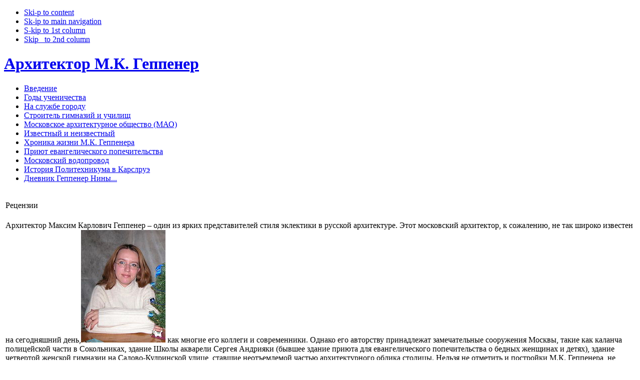

--- FILE ---
content_type: text/html; charset=utf-8
request_url: https://geppener.ru/index.php?option=com_content&Itemid=11&catid=&id=12&view=article
body_size: 7655
content:
 

<!DOCTYPE html PUBLIC "-//W3C//DTD XHTML 1.0 Transitional//EN" "https://www.w3.org/TR/xhtml1/DTD/xhtml1-transitional.dtd">

<html xmlns="https://www.w3.org/1999/xhtml" xml:lang="ru-ru" lang="ru-ru">

<head>
  <meta http-equiv="content-type" content="text/html; charset=utf-8" />
  <meta name="robots" content="index, follow" />
  <meta name="keywords" content="(музей, краеведа, им, архив, архитектуры, а.в, щусева), государственный, музей, (архив, «мосводоканал»), мгуп, а.а, воды), исторический" />
  <meta name="title" content="Рецензии - Архитектор М.К. Геппенер" />
  <meta name="author" content="Administrator" />
  <meta name="description" content=" Благодарности Появление этой выставки и издания было бы невозможно без помощи, в большинстве случаев безвозмездной, самых разных организаций и специалистов в России и за рубежом. Школа акварели Сергея Андрияки благодарит Государственный архив Российской Федерации Государственный исторический музей Государственную публичную историческую библиотеку Историко-культурологический проект «Москва, которой нет» Музей Воды Музей меценатов, предпринимателей и благотворителей Музейное объединение «Музей Москвы» СГ Прогресс-Гарант Музей Истории Шоколада и Какао МХПУ им." />
  
  <title>Рецензии - Архитектор М.К. Геппенер</title>
  <link href="/favicon.ico" rel="shortcut icon" type="image/x-icon" />
  <link rel="stylesheet" href="/plugins/content/highslide/highslide.css" type="text/css" />
  <link rel="stylesheet" href="/plugins/content/highslide/config/css/highslide-sitestyles.css" type="text/css" />
  <style type="text/css">
    <!--
-->
  </style>
  <script type="text/javascript" src="/plugins/system/mtupgrade/mootools.js"></script>
  <script type="text/javascript" src="/media/system/js/caption.js"></script>
  <script type="text/javascript" src="https://geppener.ru/plugins/content/linkbuilder/linkbuilder.js.php?mk=1&amp;ma=1&amp;al=1&amp;ml=10&amp;sk=aG9tZSxsaW5rLGNsaWNrIGhlcmU=&amp;ct=0JjRgdGC0L7Rh9C90LjQujogICNrZXl3b3JkIyDRgSDRgdCw0LnRgtCwICNhdXRob3Ij"></script>
  <script type="text/javascript" src="/plugins/content/highslide/highslide-full.packed.js"></script>
  <script type="text/javascript" src="/plugins/content/highslide/easing_equations.js"></script>
  <script type="text/javascript" src="/plugins/content/highslide/swfobject.js"></script>
  <script type="text/javascript" src="/plugins/content/highslide/config/js/highslide-sitesettings.js"></script>
  <script type="text/javascript" src="/modules/mod_scrolltotop/js/jquery.min.js"></script>
  <script type="text/javascript" src="/modules/mod_scrolltotop/js/scrolltopcontrol.js"></script>
  <script type="text/javascript">
hs.graphicsDir = '/plugins/content/highslide/graphics/';</script>

<link rel="stylesheet" href="https://geppener.ru/templates/system/css/system.css" type="text/css" />
<link rel="stylesheet" href="https://geppener.ru/templates/system/css/general.css" type="text/css" />
<link rel="stylesheet" href="https://geppener.ru/templates/ja_iris/css/template_css.css" type="text/css" />
<script language="javascript" type="text/javascript" src="https://geppener.ru/templates/ja_iris/scripts/ja.script.js"></script>
<link href="https://geppener.ru/templates/ja_iris/ja_menus/ja_cssmenu/ja-sosdmenu.css" rel="stylesheet" type="text/css" />
					<script language="javascript" type="text/javascript" src="https://geppener.ru/templates/ja_iris/ja_menus/ja_cssmenu/ja.cssmenu.js"></script><link rel="stylesheet" href="https://geppener.ru/templates/ja_iris/css/colors/default.css" type="text/css" />
<link rel="stylesheet" href="https://geppener.ru/templates/ja_iris/css/editor_content.css" type="text/css" />

<!--[if lte IE 6]>
<style type="text/css">
.clearfix {height: 1%;}
</style>
<![endif]-->

<!--[if gte IE 7.0]>
<style type="text/css">
.clearfix {display: inline-block;}
</style>
<![endif]-->
<script type="text/javascript">
jQuery.noConflict() 
function preventSelection(element){
  var preventSelection = false;
 
  function addHandler(element, event, handler){
    if (element.attachEvent) 
      element.attachEvent('on' + event, handler);
    else 
      if (element.addEventListener) 
        element.addEventListener(event, handler, false);
  }
  function removeSelection(){
    if (window.getSelection) { window.getSelection().removeAllRanges(); }
    else if (document.selection && document.selection.clear)
      document.selection.clear();
  }
  function killCtrlA(event){
    var event = event || window.event;
    var sender = event.target || event.srcElement;
 
    if (sender.tagName.match(/INPUT|TEXTAREA/i))
      return;
 
    var key = event.keyCode || event.which;
    if (event.ctrlKey && key == 'A'.charCodeAt(0))  // 'A'.charCodeAt(0) можно заменить на 65
    {
      removeSelection();
 
      if (event.preventDefault) 
        event.preventDefault();
      else
        event.returnValue = false;
    }
  }
  addHandler(element, 'mousemove', function(){
    if(preventSelection)
      removeSelection();
  });
  addHandler(element, 'mousedown', function(event){
    var event = event || window.event;
    var sender = event.target || event.srcElement;
    preventSelection = !sender.tagName.match(/INPUT|TEXTAREA/i);
  });
  addHandler(element, 'mouseup', function(){
    if (preventSelection)
      removeSelection();
    preventSelection = false;
  });
  addHandler(element, 'keydown', killCtrlA);
  addHandler(element, 'keyup', killCtrlA);
}
 
preventSelection(document);
</script>


</head>

<body id="bd" class="wide fs5">
<a name="Top" id="Top"></a>
<ul class="accessibility">
	<li><a href="#ja-content" title="S.kip to content">Ski-p to content</a></li>
	<li><a href="#ja-mainnav" title="Sk.ip to main navigation">Sk-ip to main navigation</a></li>
	<li><a href="#ja-col1" title="Ski.p to 1st column">S-kip to 1st column</a></li>
	<li><a href="#ja-col2" title="Ski_p to 2nd column">Skip_ to 2nd column</a></li>
</ul>

<div id="ja-wrapper">
<div id="bepx">
<!-- BEGIN: HEADER -->
<div id="ja-header" class="clearfix">

	<h1><a href="/index.php">Архитектор М.К. Геппенер</a></h1>
	  	
	
	<!-- BEGIN: MAIN NAVIGATION -->
	<div id="ja-mainnav" class="clearfix">
		<ul id="ja-cssmenu" class="clearfix">
<li><a href="/index.php?option=com_content&amp;Itemid=1&amp;view=frontpage" class="first-item" id="menu1" title="Введение"><span>Введение</span></a></li> 
<li><a href="/годы-ученичества"  id="menu3" title="Годы ученичества"><span>Годы ученичества</span></a></li> 
<li><a href="/на-службе-городу"  id="menu4" title="На службе городу"><span>На службе городу</span></a></li> 
<li><a href="/строитель-гимназий-и-училищ"  id="menu5" title="Строитель гимназий и училищ"><span>Строитель гимназий и училищ</span></a></li> 
<li><a href="/московское-архитектурное-общество-мао"  id="menu6" title="Московское архитектурное общество (МАО)"><span>Московское архитектурное общество (МАО)</span></a></li> 
<li><a href="/известный-и-неизвестный"  id="menu7" title="Известный и неизвестный"><span>Известный и неизвестный</span></a></li> 
<li><a href="/хроника-жизни-максима-карловича-геппенера"  id="menu10" title="Хроника жизни М.К. Геппенера"><span>Хроника жизни М.К. Геппенера</span></a></li> 
<li><a href="/приют-для-сирот-евангелического-попечительства-о-бедных-женщинах-и-детях-в-гороховском-переулке"  id="menu8" title="Приют евангелического попечительства"><span>Приют евангелического попечительства</span></a></li> 
<li><a href="/московский-водопровод"  id="menu14" title="Московский водопровод"><span>Московский водопровод</span></a></li> 
<li><a href="/история-основания-политехникума-в-карслруэ"  id="menu15" title="История Политехникума в Карслруэ"><span>История Политехникума в Карслруэ</span></a></li> 
<li><a href="/дневник-геппенер-нины-ученицы-2-класса" class="last-item" id="menu16" title="Дневник Геппенер Нины..."><span>Дневник Геппенер Нины...</span></a></li> 
</ul>	</div>
	<!-- END: MAIN NAVIGATION -->

</div>
<!-- END: HEADER -->


<!-- BEGIN: TOP SPOTLIGHT -->
<div id="ja-topsl" style="background: url(https://geppener.ru/templates/ja_iris/images/headers/header.gif) no-repeat right top;">
				<div class="moduletable">
					<p><img src="/images/blank.png" alt="" width="1" height="1" /></p>		</div>
	
</div>
<!-- END: TOP SPOTLIGHT -->
</div>
<div id="niz">
<div id="ja-containerwrap-lo">
	<div id="ja-container" class="clearfix">

	<!-- BEGIN: CONTENT -->
	<div id="ja-contentwrap" class="clearfix">

		<div id="ja-content">
			<div class="innerpad">
							<div id="ja-pathway">
				
				</div>
						<div id="forajax">
				
			<table class="contentpaneopen">
<tr>
		<td class="contentheading" width="100%">
					Рецензии			</td>
				
		
					</tr>
</table>

<table class="contentpaneopen">



<tr>
<td valign="top">
<p><span class="first">А</span>рхитектор Максим Карлович Геппенер – один из ярких представителей стиля эклектики в русской архитектуре. Этот московский архитектор, к сожалению, не так широко известен на сегодняшний день,<img class="imgleft" src="/images/pictures/kostuk.jpg" alt="kostuk" width="169" height="225" /> как многие его коллеги и современники. Однако его авторству принадлежат замечательные сооружения Москвы, такие как каланча полицейской части в Сокольниках, здание Школы акварели Сергея Андрияки (бывшее здание приюта для евангелического попечительства о бедных женщинах и детях), здание четвертой женской гимназии на Садово-Кудринской улице, ставшие неотъемлемой частью архитектурного облика столицы. Нельзя не отметить и постройки М.К. Геппенера, не сохранившиеся до наших дней. Пожалуй, самыми интересными&nbsp; из них были Крестовские водонапорные башни у Крестовской заставы. Это сооружение играло важную роль в ансамбле города и являло собой замечательный пример т.н. «кирпичного стиля» - одного из ведущих направлений эклектики.</p>
<p>Творчество М.К. Геппенера интересно также и разнообразием проявлений различных стилевых течений эклектики. Так помимо преобладающего в постройках архитектора «кирпичного стиля», нельзя не отметить храм Живоначальной Троицы в селе Щурово, выполненный в нео-византийском стиле, столь популярном в конце XIX века в архитектуре храмов, а также использование мотивов неоготики в целом ряде его проектов.</p>
<p>Проведение выставки и появление этого во многом уникального издания, посвященного Максиму Карловичу Геппенеру, стало, безусловно, радостным и значимым событием для исследователей архитектуры, получивших возможность познакомиться с историей жизни и творчества этого замечательного архитектора, впервые представленных в одной книге. Кропотливая работа авторов данного издания по изучению разрозненных и различных по характеру источников информации о жизненном и творческом пути М.К. Геппенера поистине достойна восхищения. Хотелось бы отметить, что столь внимательное и трепетное отношение сотрудников Школы акварели Сергея Андрияки к истории занимаемого ею здания заслуживает уважения. Само здание школы является прекрасным памятником московской архитектуры, и история его возникновения прекрасно иллюстрирует интереснейший период в русской культуре.</p>
<p>М.А. Костюк,</p>
<p>кандидат искусствоведения,<br />зав. сектором отдела фондов<br />Государственного Музея Архитектуры<br />имени. А.В. Щусева</p>
<p> </p>
<hr />
<p> </p>
<p><span class="first">Д</span>орогие читатели,</p>
<p>История немцев в России, насчитывающая несколько столетий, - одна из важных составляющих богатой российской истории. Каждый раз, открывая для себя новое имя или событие, появляется возможность дополнить еще один фрагмент исторической мозаики. Выставка и книга, подготовленная сотрудниками Школы акварели Сергея Андрияки, позволяет нам вспомнить еще одну замечательную биографию, еще одну интересную судьбу - архитектора Вильгельма Эдуарда Макса Геппенера или, по-русски, Максима Карловича Геппенера.</p>
<p><img class="imgleft" src="/images/pictures/goebel.jpg" alt="goebel" width="169" height="198" />Посольство Германии всегда было заинтересовано в осуществлении подобных исследований и выставок. В данном случае, особенно приятно, что сотрудники Школы акварели, проведя значительную научную и архивную работу, вновь открыли имя архитектора Геппенера для широкой публики.</p>
<p>Особенность проекта еще и в том, что изучая жизнь и творчество Максима Карловича Геппенера, узнаешь много нового и о жизни немецкой общины в Москве, о принятой в этой среде благотворительности, о московском быте, а также об истории города и динамичных переменах конца XIX – начале XX века.</p>
<p>Построенные в характерной манере из красного кирпича, сооружения Максима Геппенера до сих пор украшают столицу. Но Геппенер внес большой вклад не только в архитектурный облик города того времени: его инженерные постройки во многом определили вектор развития промышленной архитектуры Москвы.</p>
<p>Хотелось бы поблагодарить художественного руководителя Школы акварели – г-на Сергея Андрияку, сотрудников Школы, подготовивших выставку и издание этой книги, посвященной жизни и творчеству Максима Карловича Геппенера. Надеюсь она окажет помощь исследователям, историкам архитектуры, краеведам, и вызовет заслуженный интерес широкой читательской публики.</p>
<p>Томас Гебель</p>
<p>Руководитель отдела культуры Посольства Германии в Москве</p>
<p>﻿</p>
			<table align="center" class="pagenav">
			<tr>
				<th class="pagenav_prev">
				  
					<a class="pagenav_link" href="/index.php?option=com_content&amp;Itemid=11&amp;catid=&amp;id=11&amp;view=article" title="Дневник Геппенер Нины, ученицы 2 класса"><big>&larr;</big> Дневник Геппенер Нины, ученицы 2 класса</a>
				</th>
				<td width="50">
					&nbsp;
				</td>
				<th class="pagenav_next">
					<a class="pagenav_link" href="/index.php?option=com_content&amp;Itemid=11&amp;catid=&amp;id=13&amp;view=article" title="Благодарности">Благодарности <big>&rarr;</big></a>
				</th>
			</tr>
			</table></td>
</tr>

</table>
<span class="article_separator">&nbsp;</span>

		</div>
      </div>
		</div>
		
 				<div id="ja-col1">
					<div class="moduletable_menu">
					<h3>Книга</h3>
					<ul class="menu"><li class="item1"><a href="https://geppener.ru/"><span>Введение</span></a></li><li class="item3"><a href="/годы-ученичества"><span>Годы ученичества</span></a></li><li class="item4"><a href="/на-службе-городу"><span>На службе городу</span></a></li><li class="item5"><a href="/строитель-гимназий-и-училищ"><span>Строитель гимназий и училищ</span></a></li><li class="item6"><a href="/московское-архитектурное-общество-мао"><span>Московское архитектурное общество (МАО)</span></a></li><li class="item7"><a href="/известный-и-неизвестный"><span>Известный и неизвестный</span></a></li><li class="item10"><a href="/хроника-жизни-максима-карловича-геппенера"><span>Хроника жизни М.К. Геппенера</span></a></li><li class="item8"><a href="/приют-для-сирот-евангелического-попечительства-о-бедных-женщинах-и-детях-в-гороховском-переулке"><span>Приют евангелического попечительства</span></a></li><li class="item14"><a href="/московский-водопровод"><span>Московский водопровод</span></a></li><li class="item15"><a href="/история-основания-политехникума-в-карслруэ"><span>История Политехникума в Карслруэ</span></a></li><li class="item16"><a href="/дневник-геппенер-нины-ученицы-2-класса"><span>Дневник Геппенер Нины...</span></a></li></ul>		</div>
			<div class="moduletable">
					<h3>Дополнения</h3>
					<ul class="menu"><li class="item9"><a href="/рецензии"><span>Рецензии</span></a></li><li id="current" class="active item11"><a href="/благодарности"><span>Благодарности</span></a></li><li class="item12"><a href="/список-сокращений"><span>Сокращения</span></a></li><li class="item13"><a href="/список-иллюстраций-из-собраний-архивов-и-музеев"><span>Список иллюстраций</span></a></li><li class="item21"><a href="/авторы"><span>Об авторах</span></a></li><li class="item24"><a href="/открытие-памятника-мк-геппенеру"><span>Памятник зодчему</span></a></li></ul>		</div>
			<div class="moduletable">
					<h3>Найти</h3>
					<form action="index.php" method="post">
	<div class="search">
		<input name="searchword" id="mod_search_searchword" maxlength="20" alt="Поиск" class="inputbox" type="text" size="20" value="поиск..."  onblur="if(this.value=='') this.value='поиск...';" onfocus="if(this.value=='поиск...') this.value='';" />	</div>
	<input type="hidden" name="task"   value="search" />
	<input type="hidden" name="option" value="com_search" />
	<input type="hidden" name="Itemid" value="11" />
</form>		</div>
			<div class="moduletable">
					<h3>Посетители</h3>
					<link rel='stylesheet' href='https://geppener.ru/components/com_joomlawatch/css/joomlawatch.css' type='text/css' />
<table border='0' class='joomlawatch'><tr><td valign='top' align='right' class='joomlawatch'>35.7%</td><td valign='top' align='left' class='joomlawatch'><img src='https://geppener.ru/components/com_joomlawatch/flags/ru.png' title='Russian Federation' alt='Russian Federation'/>&nbsp;</td><td valign='top' align='left' class='joomlawatch'>Russian Federation</td></tr><tr><td valign='top' align='right' class='joomlawatch'>29.2%</td><td valign='top' align='left' class='joomlawatch'><img src='https://geppener.ru/components/com_joomlawatch/flags/us.png' title='United States' alt='United States'/>&nbsp;</td><td valign='top' align='left' class='joomlawatch'>United States</td></tr><tr><td valign='top' align='right' class='joomlawatch'>17.5%</td><td valign='top' align='left' class='joomlawatch'><img src='https://geppener.ru/components/com_joomlawatch/flags/ca.png' title='Canada' alt='Canada'/>&nbsp;</td><td valign='top' align='left' class='joomlawatch'>Canada</td></tr><tr><td valign='top' align='right' class='joomlawatch'>10.3%</td><td valign='top' align='left' class='joomlawatch'><img src='https://geppener.ru/components/com_joomlawatch/flags/jp.png' title='Japan' alt='Japan'/>&nbsp;</td><td valign='top' align='left' class='joomlawatch'>Japan</td></tr><tr><td valign='top' align='right' class='joomlawatch'>1.7%</td><td valign='top' align='left' class='joomlawatch'><img src='https://geppener.ru/components/com_joomlawatch/flags/gb.png' title='United Kingdom' alt='United Kingdom'/>&nbsp;</td><td valign='top' align='left' class='joomlawatch'>United Kingdom</td></tr><tr><td valign='top' align='right' class='joomlawatch'>1.5%</td><td valign='top' align='left' class='joomlawatch'><img src='https://geppener.ru/components/com_joomlawatch/flags/au.png' title='Australia' alt='Australia'/>&nbsp;</td><td valign='top' align='left' class='joomlawatch'>Australia</td></tr><tr><td valign='top' align='right' class='joomlawatch'>1.3%</td><td valign='top' align='left' class='joomlawatch'><img src='https://geppener.ru/components/com_joomlawatch/flags/hk.png' title='Hong Kong' alt='Hong Kong'/>&nbsp;</td><td valign='top' align='left' class='joomlawatch'>Hong Kong</td></tr><tr><td valign='top' align='right' class='joomlawatch'>0.2%</td><td valign='top' align='left' class='joomlawatch'><img src='https://geppener.ru/components/com_joomlawatch/flags/de.png' title='Germany' alt='Germany'/>&nbsp;</td><td valign='top' align='left' class='joomlawatch'>Germany</td></tr><tr><td valign='top' align='right' class='joomlawatch'>0.2%</td><td valign='top' align='left' class='joomlawatch'><img src='https://geppener.ru/components/com_joomlawatch/flags/ua.png' title='Ukraine' alt='Ukraine'/>&nbsp;</td><td valign='top' align='left' class='joomlawatch'>Ukraine</td></tr><tr><td valign='top' align='right' class='joomlawatch'>0.2%</td><td valign='top' align='left' class='joomlawatch'><img src='https://geppener.ru/components/com_joomlawatch/flags/cn.png' title='China' alt='China'/>&nbsp;</td><td valign='top' align='left' class='joomlawatch'>China</td></tr></table><br/><table border='0' class='joomlawatch'><tr><td align='left' valign='top' class='joomlawatch'>Сегодня: </td><td align='left' valign='top'> 6</td></tr><tr><td align='left' valign='top' class='joomlawatch'>На этой неделе: </td><td align='left' valign='top'> 58</td></tr><tr><td align='left' valign='top' class='joomlawatch'>В этом месяце: </td><td align='left' valign='top'> 180</td></tr><tr><td align='left' valign='top' class='joomlawatch'>Всего: </td><td align='left' valign='top'> 394350<!-- 30407 --></td></tr></table>		</div>
	
		</div>
				
	</div>
	<!-- END: CONTENT -->

	<!-- BEGIN: COLUMNS -->
	<div id="ja-mascol">
        
			</div>
	<!-- END: COLUMNS -->

	</div>
</div>
<div style="clear: both;"></div>


<!-- BEGIN: FOOTER -->
<div id="ja-footerwrap">
	<div id="ja-footer" class="clearfix">
	
		    
				<p style="text-align: right; margin: 5px 0 0 0;">Хостинг предоставлен <a title="JustHost.ru Хостинг для сайта без ограничений и лимитов на SSD." href="https://justhost.ru/hosting/" target="_blank"><img src="/images/pictures/just.png" alt="just" width="91" height="30" /></a>.</p>
    
	<small>
		Copyright &copy; 2010 - 2025 Архитектор М.К. Геппенер.	</small>

	</div> 
</div>
<!-- END: FOOTER -->

</div>
</div>
﻿<img src='https://geppener.ru/components/com_joomlawatch/img.php?rand=66417' border='0' alt='' title=''/>
<!-- Top100 (Kraken) Counter -->
<script>
    (function (w, d, c) {
    (w[c] = w[c] || []).push(function() {
        var options = {
            project: 2440344,
        };
        try {
            w.top100Counter = new top100(options);
        } catch(e) { }
    });
    var n = d.getElementsByTagName("script")[0],
    s = d.createElement("script"),
    f = function () { n.parentNode.insertBefore(s, n); };
    s.type = "text/javascript";
    s.async = true;
    s.src =
    (d.location.protocol == "https:" ? "https:" : "http:") +
    "//st.top100.ru/top100/top100.js";

    if (w.opera == "[object Opera]") {
    d.addEventListener("DOMContentLoaded", f, false);
} else { f(); }
})(window, document, "_top100q");
</script>
<noscript>
  <img src="//counter.rambler.ru/top100.cnt?pid=2440344" alt="Топ-100" />
</noscript>
<!-- END Top100 (Kraken) Counter -->
</body>

</html>

